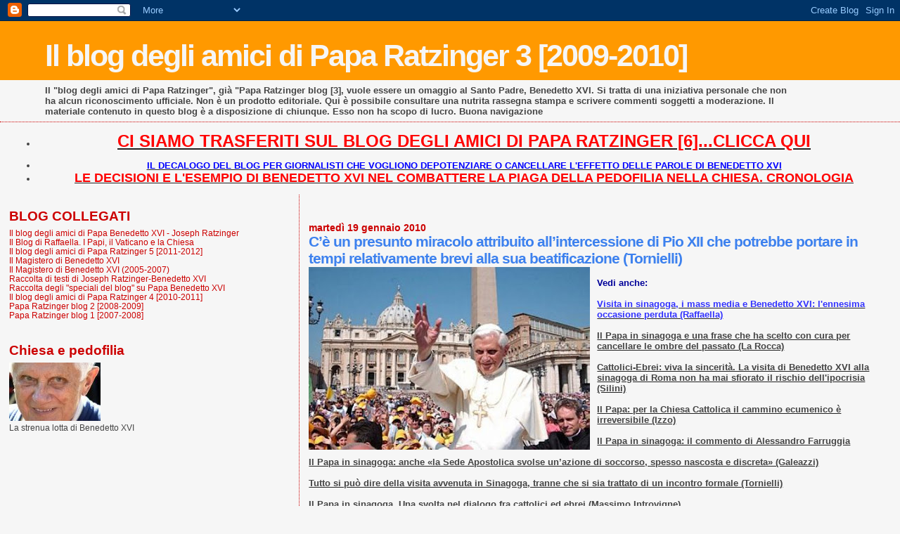

--- FILE ---
content_type: text/html; charset=UTF-8
request_url: https://paparatzinger3-blograffaella.blogspot.com/2010/01/ce-un-presunto-miracolo-attribuito.html?showComment=1264138490945
body_size: 14415
content:
<!DOCTYPE html>
<html dir='ltr'>
<head>
<link href='https://www.blogger.com/static/v1/widgets/2944754296-widget_css_bundle.css' rel='stylesheet' type='text/css'/>
<meta content='text/html; charset=UTF-8' http-equiv='Content-Type'/>
<meta content='blogger' name='generator'/>
<link href='https://paparatzinger3-blograffaella.blogspot.com/favicon.ico' rel='icon' type='image/x-icon'/>
<link href='http://paparatzinger3-blograffaella.blogspot.com/2010/01/ce-un-presunto-miracolo-attribuito.html' rel='canonical'/>
<link rel="alternate" type="application/atom+xml" title="Il blog degli amici di Papa Ratzinger 3 [2009-2010] - Atom" href="https://paparatzinger3-blograffaella.blogspot.com/feeds/posts/default" />
<link rel="alternate" type="application/rss+xml" title="Il blog degli amici di Papa Ratzinger 3 [2009-2010] - RSS" href="https://paparatzinger3-blograffaella.blogspot.com/feeds/posts/default?alt=rss" />
<link rel="service.post" type="application/atom+xml" title="Il blog degli amici di Papa Ratzinger 3 [2009-2010] - Atom" href="https://www.blogger.com/feeds/5500838660337084554/posts/default" />

<link rel="alternate" type="application/atom+xml" title="Il blog degli amici di Papa Ratzinger 3 [2009-2010] - Atom" href="https://paparatzinger3-blograffaella.blogspot.com/feeds/7521436664666862593/comments/default" />
<!--Can't find substitution for tag [blog.ieCssRetrofitLinks]-->
<link href='https://blogger.googleusercontent.com/img/b/R29vZ2xl/AVvXsEiTyX96_BRTHh-3Kqng006AOmn7gZ0CEYlhU2fKwZIDVBkoXuv8QbsFbG6IsQldbMcrkHqHDp0wKLYNoLk-sikWWrhYw1QZ4ISEg2NV190m3aOkHgJnmqC2sUAF1W2XPdK67n6900EDg_8/s400/22.jpg' rel='image_src'/>
<meta content='http://paparatzinger3-blograffaella.blogspot.com/2010/01/ce-un-presunto-miracolo-attribuito.html' property='og:url'/>
<meta content='C’è un presunto miracolo attribuito all’intercessione di Pio XII che potrebbe portare in tempi relativamente brevi alla sua beatificazione (Tornielli)' property='og:title'/>
<meta content='Vedi anche: Visita in sinagoga, i mass media e Benedetto XVI: l&#39;ennesima occasione perduta (Raffaella) Il Papa in sinagoga e una frase che h...' property='og:description'/>
<meta content='https://blogger.googleusercontent.com/img/b/R29vZ2xl/AVvXsEiTyX96_BRTHh-3Kqng006AOmn7gZ0CEYlhU2fKwZIDVBkoXuv8QbsFbG6IsQldbMcrkHqHDp0wKLYNoLk-sikWWrhYw1QZ4ISEg2NV190m3aOkHgJnmqC2sUAF1W2XPdK67n6900EDg_8/w1200-h630-p-k-no-nu/22.jpg' property='og:image'/>
<title>Il blog degli amici di Papa Ratzinger 3 [2009-2010]: C&#8217;è un presunto miracolo attribuito all&#8217;intercessione di Pio XII che potrebbe portare in tempi relativamente brevi alla sua beatificazione (Tornielli)</title>
<style id='page-skin-1' type='text/css'><!--
/*
* Blogger Template Style
*
* Sand Dollar
* by Jason Sutter
* Updated by Blogger Team
*/
body {
margin:0px;
padding:0px;
background:#f6f6f6;
color:#444444;
font-size: small;
}
#outer-wrapper {
font:normal normal 100% Trebuchet, Trebuchet MS, Arial, sans-serif;
}
a {
color:#222222;
}
a:hover {
color:#3D81EE;
}
a img {
border-width: 0;
}
#content-wrapper {
padding-top: 0;
padding-right: 1em;
padding-bottom: 0;
padding-left: 1em;
}
@media all  {
div#main {
float:right;
width:66%;
padding-top:30px;
padding-right:0;
padding-bottom:10px;
padding-left:1em;
border-left:dotted 1px #cc0000;
word-wrap: break-word; /* fix for long text breaking sidebar float in IE */
overflow: hidden;     /* fix for long non-text content breaking IE sidebar float */
}
div#sidebar {
margin-top:20px;
margin-right:0px;
margin-bottom:0px;
margin-left:0;
padding:0px;
text-align:left;
float: left;
width: 31%;
word-wrap: break-word; /* fix for long text breaking sidebar float in IE */
overflow: hidden;     /* fix for long non-text content breaking IE sidebar float */
}
}
@media handheld  {
div#main {
float:none;
width:90%;
}
div#sidebar {
padding-top:30px;
padding-right:7%;
padding-bottom:10px;
padding-left:3%;
}
}
#header {
padding-top:0px;
padding-right:0px;
padding-bottom:0px;
padding-left:0px;
margin-top:0px;
margin-right:0px;
margin-bottom:0px;
margin-left:0px;
border-bottom:dotted 1px #cc0000;
background:#f6f6f6;
}
h1 a:link  {
text-decoration:none;
color:#f6f6f6
}
h1 a:visited  {
text-decoration:none;
color:#f6f6f6
}
h1,h2,h3 {
margin: 0;
}
h1 {
padding-top:25px;
padding-right:0px;
padding-bottom:10px;
padding-left:5%;
color:#f6f6f6;
background:#ff9900;
font:normal bold 330% Verdana, sans-serif;
letter-spacing:-2px;
}
h3.post-title {
color:#3D81EE;
font:normal bold 160% Verdana,Sans-Serif;
letter-spacing:-1px;
}
h3.post-title a,
h3.post-title a:visited {
color: #3D81EE;
}
h2.date-header  {
margin-top:10px;
margin-right:0px;
margin-bottom:0px;
margin-left:0px;
color:#cc0000;
font: normal bold 105% 'Trebuchet MS',Trebuchet,Verdana,Sans-serif;
}
h4 {
color:#aa0033;
}
#sidebar h2 {
color:#cc0000;
margin:0px;
padding:0px;
font:normal bold 150% Verdana, sans-serif;
}
#sidebar .widget {
margin-top:0px;
margin-right:0px;
margin-bottom:33px;
margin-left:0px;
padding-top:0px;
padding-right:0px;
padding-bottom:0px;
padding-left:0px;
font-size:95%;
}
#sidebar ul {
list-style-type:none;
padding-left: 0;
margin-top: 0;
}
#sidebar li {
margin-top:0px;
margin-right:0px;
margin-bottom:0px;
margin-left:0px;
padding-top:0px;
padding-right:0px;
padding-bottom:0px;
padding-left:0px;
list-style-type:none;
font-size:95%;
}
.description {
padding:0px;
margin-top:7px;
margin-right:12%;
margin-bottom:7px;
margin-left:5%;
color:#444444;
background:transparent;
font:bold 100% Verdana,Sans-Serif;
}
.post {
margin-top:0px;
margin-right:0px;
margin-bottom:30px;
margin-left:0px;
}
.post strong {
color:#444444;
font-weight:bold;
}
pre,code {
color:#cc0000;
}
strike {
color:#cc0000;
}
.post-footer  {
padding:0px;
margin:0px;
color:#e01245;
font-size:80%;
}
.post-footer a {
border:none;
color:#cc0000;
text-decoration:none;
}
.post-footer a:hover {
text-decoration:underline;
}
#comments {
padding:0px;
font-size:110%;
font-weight:bold;
}
.comment-author {
margin-top: 10px;
}
.comment-body {
font-size:100%;
font-weight:normal;
color:black;
}
.comment-footer {
padding-bottom:20px;
color:#e01245;
font-size:80%;
font-weight:normal;
display:inline;
margin-right:10px
}
.deleted-comment  {
font-style:italic;
color:gray;
}
.comment-link  {
margin-left:.6em;
}
.profile-textblock {
clear: both;
margin-left: 0;
}
.profile-img {
float: left;
margin-top: 0;
margin-right: 5px;
margin-bottom: 5px;
margin-left: 0;
border: 2px solid #ff9900;
}
#sidebar a:link  {
color:#cc0000;
text-decoration:none;
}
#sidebar a:active  {
color:#ff0000;
text-decoration:none;
}
#sidebar a:visited  {
color:sidebarlinkcolor;
text-decoration:none;
}
#sidebar a:hover {
color:#cc0000;
text-decoration:none;
}
.feed-links {
clear: both;
line-height: 2.5em;
}
#blog-pager-newer-link {
float: left;
}
#blog-pager-older-link {
float: right;
}
#blog-pager {
text-align: center;
}
.clear {
clear: both;
}
.widget-content {
margin-top: 0.5em;
}
/** Tweaks for layout editor preview */
body#layout #outer-wrapper {
margin-top: 0;
}
body#layout #main,
body#layout #sidebar {
margin-top: 10px;
padding-top: 0;
}

--></style>
<link href='https://www.blogger.com/dyn-css/authorization.css?targetBlogID=5500838660337084554&amp;zx=6da59207-b6e5-460a-a839-6ca5377459ac' media='none' onload='if(media!=&#39;all&#39;)media=&#39;all&#39;' rel='stylesheet'/><noscript><link href='https://www.blogger.com/dyn-css/authorization.css?targetBlogID=5500838660337084554&amp;zx=6da59207-b6e5-460a-a839-6ca5377459ac' rel='stylesheet'/></noscript>
<meta name='google-adsense-platform-account' content='ca-host-pub-1556223355139109'/>
<meta name='google-adsense-platform-domain' content='blogspot.com'/>

</head>
<body>
<div class='navbar section' id='navbar'><div class='widget Navbar' data-version='1' id='Navbar1'><script type="text/javascript">
    function setAttributeOnload(object, attribute, val) {
      if(window.addEventListener) {
        window.addEventListener('load',
          function(){ object[attribute] = val; }, false);
      } else {
        window.attachEvent('onload', function(){ object[attribute] = val; });
      }
    }
  </script>
<div id="navbar-iframe-container"></div>
<script type="text/javascript" src="https://apis.google.com/js/platform.js"></script>
<script type="text/javascript">
      gapi.load("gapi.iframes:gapi.iframes.style.bubble", function() {
        if (gapi.iframes && gapi.iframes.getContext) {
          gapi.iframes.getContext().openChild({
              url: 'https://www.blogger.com/navbar/5500838660337084554?po\x3d7521436664666862593\x26origin\x3dhttps://paparatzinger3-blograffaella.blogspot.com',
              where: document.getElementById("navbar-iframe-container"),
              id: "navbar-iframe"
          });
        }
      });
    </script><script type="text/javascript">
(function() {
var script = document.createElement('script');
script.type = 'text/javascript';
script.src = '//pagead2.googlesyndication.com/pagead/js/google_top_exp.js';
var head = document.getElementsByTagName('head')[0];
if (head) {
head.appendChild(script);
}})();
</script>
</div></div>
<div id='outer-wrapper'><div id='wrap2'>
<!-- skip links for text browsers -->
<span id='skiplinks' style='display:none;'>
<a href='#main'>skip to main </a> |
      <a href='#sidebar'>skip to sidebar</a>
</span>
<div id='header-wrapper'>
<div class='header section' id='header'><div class='widget Header' data-version='1' id='Header1'>
<div id='header-inner'>
<div class='titlewrapper'>
<h1 class='title'>
<a href='https://paparatzinger3-blograffaella.blogspot.com/'>
Il blog degli amici di Papa Ratzinger 3 [2009-2010]
</a>
</h1>
</div>
<div class='descriptionwrapper'>
<p class='description'><span>Il "blog degli amici di Papa Ratzinger", già "Papa Ratzinger blog [3], vuole essere un omaggio al Santo Padre, Benedetto XVI. Si tratta di una iniziativa personale che non ha alcun riconoscimento ufficiale. Non è un prodotto editoriale. Qui è possibile consultare una nutrita rassegna stampa e scrivere commenti soggetti a moderazione. Il materiale contenuto in questo blog è a disposizione di chiunque. Esso non ha scopo di lucro. Buona navigazione</span></p>
</div>
</div>
</div></div>
</div>
<div id='content-wrapper'>
<div id='crosscol-wrapper' style='text-align:center'>
<div class='crosscol section' id='crosscol'><div class='widget TextList' data-version='1' id='TextList13'>
<h2>
</h2>
<div class='widget-content'>
<ul>
<li><a href="http://paparatzinger6blograffaella.blogspot.it/"><b><span style="color: red; font-size: x-large;" class="Apple-style-span">CI SIAMO TRASFERITI SUL BLOG DEGLI AMICI DI PAPA RATZINGER [6]...CLICCA QUI</span></b></a></li>
</ul>
<div class='clear'></div>
</div>
</div><div class='widget TextList' data-version='1' id='TextList6'>
<h2>
</h2>
<div class='widget-content'>
<ul>
<li><a href="http://paparatzinger6blograffaella.blogspot.it/2012/07/il-decalogo-del-blog-per-giornalisti.html"><b><span style="color: blue;" class="Apple-style-span">IL DECALOGO DEL BLOG PER GIORNALISTI CHE VOGLIONO DEPOTENZIARE O CANCELLARE L'EFFETTO DELLE PAROLE DI BENEDETTO XVI </span></b></a></li>
<li><a href="http://paparatzinger6blograffaella.blogspot.it/2012/07/le-decisioni-e-lesempio-di-papa.html"><b><span style="color: red; font-size: large;" class="Apple-style-span">LE DECISIONI E L'ESEMPIO DI BENEDETTO XVI NEL COMBATTERE LA PIAGA DELLA PEDOFILIA NELLA CHIESA. CRONOLOGIA</span></b></a></li>
</ul>
<div class='clear'></div>
</div>
</div></div>
</div>
<div id='main-wrapper'>
<div class='main section' id='main'><div class='widget Blog' data-version='1' id='Blog1'>
<div class='blog-posts hfeed'>

          <div class="date-outer">
        
<h2 class='date-header'><span>martedì 19 gennaio 2010</span></h2>

          <div class="date-posts">
        
<div class='post-outer'>
<div class='post hentry uncustomized-post-template' itemprop='blogPost' itemscope='itemscope' itemtype='http://schema.org/BlogPosting'>
<meta content='https://blogger.googleusercontent.com/img/b/R29vZ2xl/AVvXsEiTyX96_BRTHh-3Kqng006AOmn7gZ0CEYlhU2fKwZIDVBkoXuv8QbsFbG6IsQldbMcrkHqHDp0wKLYNoLk-sikWWrhYw1QZ4ISEg2NV190m3aOkHgJnmqC2sUAF1W2XPdK67n6900EDg_8/s400/22.jpg' itemprop='image_url'/>
<meta content='5500838660337084554' itemprop='blogId'/>
<meta content='7521436664666862593' itemprop='postId'/>
<a name='7521436664666862593'></a>
<h3 class='post-title entry-title' itemprop='name'>
C&#8217;è un presunto miracolo attribuito all&#8217;intercessione di Pio XII che potrebbe portare in tempi relativamente brevi alla sua beatificazione (Tornielli)
</h3>
<div class='post-header'>
<div class='post-header-line-1'></div>
</div>
<div class='post-body entry-content' id='post-body-7521436664666862593' itemprop='description articleBody'>
<a href="https://blogger.googleusercontent.com/img/b/R29vZ2xl/AVvXsEiTyX96_BRTHh-3Kqng006AOmn7gZ0CEYlhU2fKwZIDVBkoXuv8QbsFbG6IsQldbMcrkHqHDp0wKLYNoLk-sikWWrhYw1QZ4ISEg2NV190m3aOkHgJnmqC2sUAF1W2XPdK67n6900EDg_8/s1600-h/22.jpg"><img alt="" border="0" id="BLOGGER_PHOTO_ID_5428353818433129538" src="https://blogger.googleusercontent.com/img/b/R29vZ2xl/AVvXsEiTyX96_BRTHh-3Kqng006AOmn7gZ0CEYlhU2fKwZIDVBkoXuv8QbsFbG6IsQldbMcrkHqHDp0wKLYNoLk-sikWWrhYw1QZ4ISEg2NV190m3aOkHgJnmqC2sUAF1W2XPdK67n6900EDg_8/s400/22.jpg" style="float:left; margin:0 10px 10px 0;cursor:pointer; cursor:hand;width: 400px; height: 260px;" /></a><br /><strong><span style="COLOR: rgb(0,0,153)">Vedi anche:</span></strong><br /><br /><a href="http://paparatzinger3-blograffaella.blogspot.com/2010/01/visita-in-sinagoga-i-mass-media-e.html"><strong><span style="color:#3333ff;">Visita in sinagoga, i mass media e Benedetto XVI: l'ennesima occasione perduta (Raffaella)</span></strong></a><br /><br /><a href="http://paparatzinger3-blograffaella.blogspot.com/2010/01/il-papa-in-sinagoga-e-una-che-ha-scelto.html"><strong>Il Papa in sinagoga e una frase che ha scelto con cura per cancellare le ombre del passato (La Rocca) </strong></a><br /><br /><a href="http://paparatzinger3-blograffaella.blogspot.com/2010/01/cattolici-ebrei-viva-la-sincerita-la.html"><strong>Cattolici-Ebrei: viva la sincerità. La visita di Benedetto XVI alla sinagoga di Roma non ha mai sfiorato il rischio dell'ipocrisia (Silini)</strong></a><br /><br /><a href="http://paparatzinger3-blograffaella.blogspot.com/2010/01/il-papa-per-la-chiesa-cattolica-il.html"><strong>Il Papa: per la Chiesa Cattolica il cammino ecumenico è irreversibile (Izzo)</strong></a><br /><br /><a href="http://paparatzinger3-blograffaella.blogspot.com/2010/01/il-papa-in-sinagoga-il-commento-di_19.html"><strong>Il Papa in sinagoga: il commento di Alessandro Farruggia</strong></a><br /><br /><a href="http://paparatzinger3-blograffaella.blogspot.com/2010/01/il-papa-anche-la-sede-apostolica-svolse.html"><strong>Il Papa in sinagoga: anche &#171;la Sede Apostolica svolse un&#8217;azione di soccorso, spesso nascosta e discreta&#187; (Galeazzi) </strong></a><br /><br /><a href="http://paparatzinger3-blograffaella.blogspot.com/2010/01/tutto-si-puo-dire-della-visita-avvenuta.html"><strong>Tutto si può dire della visita avvenuta in Sinagoga, tranne che si sia trattato di un incontro formale (Tornielli)</strong></a><br /><br /><a href="http://paparatzinger3-blograffaella.blogspot.com/2010/01/il-papa-in-sinagoga-una-svolta-nel.html"><strong>Il Papa in sinagoga. Una svolta nel dialogo fra cattolici ed ebrei (Massimo Introvigne)</strong></a><br /><br /><a href="http://paparatzinger3-blograffaella.blogspot.com/2010/01/visita-del-papa-alla-sinagoga-di-roma_4983.html"><strong>Visita del Papa alla sinagoga di Roma: il commento di Rino Fisichella</strong></a><br /><br /><a href="http://paparatzinger3-blograffaella.blogspot.com/2010/01/il-vescovo-di-nis-irinej-papa-benedetto.html"><strong>Il vescovo di Nis, Irinej: Papa Benedetto XVI potrebbe visitare la Serbia ortodossa nel 2013 (Beta) </strong></a><br /><br /><a href="http://paparatzinger3-blograffaella.blogspot.com/2010/01/il-papa-in-sinagoga-di-segni-il.html"><strong>Il Papa in sinagoga, Di Segni: il successo della visita non era scontato (Agi)</strong></a><br /><br /><a href="http://paparatzinger3-blograffaella.blogspot.com/2010/01/visita-del-papa-in-sinagoga-pacifici.html"><strong>Visita del Papa in sinagoga, Pacifici: l'inizio di un grande sogno. Laras: Benedetto XVI non ha detto nulla di significativo (Messaggero) </strong></a><br /><br /><a href="http://paparatzinger3-blograffaella.blogspot.com/2010/01/il-papa-riceve-il-rabbino-jacob-neusner.html"><strong>Il Papa riceve il rabbino Jacob Neusner, citato nel libro su Gesù (Izzo) </strong></a><br /><br /><a href="http://www.benedictxvi.tv/"><strong><span style="color:#ff6600;">VISITA DEL PAPA IN SINAGOGA: IL VIDEO SU BENEDICT XVI.TV</span> </strong></a><br /><br /><a href="http://paparatzinger3-blograffaella.blogspot.com/2010/01/il-papa-in-sinagoga-il-commento-di-vian.html"><strong>Il Papa in sinagoga: il commento di Vian</strong></a><br /><br /><a href="http://paparatzinger3-blograffaella.blogspot.com/2010/01/pio-xii-papa-progressista-marco-burini.html"><strong>Pio XII, Papa progressista (Marco Burini) </strong></a><br /><br /><a href="http://paparatzinger3-blograffaella.blogspot.com/2010/01/visita-del-papa-in-sinagoga-il-commento.html"><strong>Visita del Papa in sinagoga: il commento di Giancarlo Zizola</strong></a><br /><br /><a href="http://paparatzinger3-blograffaella.blogspot.com/2010/01/mons-leonard-e-il-nuovo-arcivescovo-di.html"><strong>Mons. Leonard è il nuovo arcivescovo di Bruxelles (Izzo)</strong></a><br /><br /><a href="http://paparatzinger3-blograffaella.blogspot.com/2010/01/il-papa-alla-sinagoga-di-roma-tenere.html"><strong>Il Papa alla sinagoga di Roma: tenere conto di Israele e della Chiesa in Israele (David-Maria A. Jaeger)</strong></a><br /><br /><a href="http://paparatzinger3-blograffaella.blogspot.com/2010/01/guardare-al-futuro-con-speranza-trovare.html"><strong>GUARDARE AL FUTURO CON SPERANZA. Trovare nuovi punti di incontro tra Ebrei e Cristiani (Il commento di Maria)</strong></a><br /><br /><a href="http://paparatzinger3-blograffaella.blogspot.com/2010/01/il-coraggio-di-incontrarsi-riflessioni.html"><strong>IL CORAGGIO DI INCONTRARSI. Riflessioni sulla visita di Papa Benedetto XVI alla Sinagoga di Roma (Il commento di Maria) </strong></a><br /><br /><a href="http://paparatzinger3-blograffaella.blogspot.com/2010/01/papa-in-sinagoga-fiamma-nirenstein-un.html"><strong>Papa in sinagoga, Fiamma Nirenstein: Un discorso pieno d&#8217;affetto ma non ha mai citato Israele </strong></a><br /><br /><a href="http://paparatzinger3-blograffaella.blogspot.com/2010/01/le-nostre-riflessioni-sulla-giornata-di.html"><strong>Le nostre riflessioni sulla giornata di ieri ed il commento di Salvatore Izzo</strong></a><br /><br /><a href="http://paparatzinger3-blograffaella.blogspot.com/2010/01/la-visita-del-papa-alla-sinagoga-di.html"><strong>La visita del Papa alla sinagoga di Roma. Le considerazioni della redazione di Messainlatino.it </strong></a><br /><br /><a href="http://paparatzinger3-blograffaella.blogspot.com/2010/01/il-papa-antisemitismo-e-antigiudaismo.html"><strong>Il Papa: &#171;Antisemitismo e antigiudaismo. Queste piaghe siano sanate per sempre&#187; (Bobbio)</strong></a><br /><br /><a href="http://paparatzinger3-blograffaella.blogspot.com/2010/01/pacifici-il-gesto-del-papa-di-alzarsi-e.html"><strong>Pacifici: "Il gesto del Papa di alzarsi è destinato a fare epoca. In un attimo ha cancellato tutte le polemiche" (Galeazzi) </strong></a><br /><br /><a href="http://paparatzinger3-blograffaella.blogspot.com/2010/01/lerner-parla-di-impossibilita-per-il.html"><strong>Lerner parla di impossibilità per il Papa di pronunciare il nome di Pio XII. Non è imbarazzo ma rispetto! Quello che spesso manca per Benedetto XVI! </strong></a><br /><br /><a href="http://paparatzinger3-blograffaella.blogspot.com/2010/01/il-papa-in-sinagoga-e-i-cattolici-quali.html"><strong>Il Papa in sinagoga e i Cattolici. Quali passi nuovi ci chiede nel dialogo con il popolo della Promessa la giornata di ieri (Bernardelli)</strong></a><br /><br /><a href="http://magisterobenedettoxvi.blogspot.com/2010/01/il-papa-alla-sinagoga-di-roma-le-piaghe.html"><strong><span style="color:#ff0000;">Il Papa alla sinagoga di Roma: "Le piaghe dell'antisemitismo e dell'antigiudaismo possano essere sanate per sempre"</span></strong></a> (Discorso integrale)<br /><br /><em><strong>E Wojtyla delegò Papa Pio XII a fare il miracolo</strong></em><br /><br />di Andrea Tornielli<br /><br />C&#8217;è un presunto miracolo attribuito all&#8217;intercessione di Pio XII che potrebbe portare in tempi relativamente brevi alla sua beatificazione. Un miracolo che vedrebbe in qualche modo misteriosamente coinvolto anche Giovanni Paolo II, il cui decreto sull&#8217;eroicità delle virtù è stato promulgato da Benedetto XVI lo stesso giorno di quello su Papa Pacelli: la guarigione di una giovane mamma da un linfoma maligno. Il condizionale è d&#8217;obbligo, in queste circostanze, ma il caso viene attentamente vagliato dalla postulazione della causa e dalla diocesi di Sorrento-Castellammare di Stabia, dov&#8217;è avvenuto. La notizia è stata resa nota dal giornale online &#171;Petrus&#187;, senza alcun particolare, ma con l&#8217;importante conferma del vicario della stessa diocesi. Il Giornale ha potuto ora ricostruire l&#8217;intera vicenda, che sarà studiata nei prossimi mesi.<br />Siamo nel 2005, poco tempo dopo la morte di Papa Wojtyla. Una giovane coppia che ha già avuto due bimbi, ne aspetta un terzo. Per la madre trentunenne, che fa l&#8217;insegnante, la gravidanza si presenta in salita: ha forti dolori e i medici non riescono inizialmente a comprendere l'origine dei suoi disturbi. Alla fine, dopo molte analisi e una biopsia, le viene diagnosticato un linfoma di Burkitt, tumore maligno del tessuto linfatico piuttosto aggressivo, che insorge di frequente nelle ossa mascellari per diffondersi poi ai visceri dell&#8217;addome e del bacino e al sistema nervoso centrale. L&#8217;attesa della nuova vita che la donna porta in grembo si trasforma in un dramma.<br />Il marito della donna inizia a pregare Papa Wojtyla, da poco scomparso, per chiedergli di intercedere per la sua famiglia. Una notte, l&#8217;uomo vede in sogno Giovanni Paolo II. &#171;Aveva il volto serio. Mi disse: &#8220;Io non posso fare niente, dovete pregare quest&#8217;altro sacerdote...&#8221;.<br />Mi mostrò l&#8217;immagine di un prete smilzo, alto, magro. Io non lo riconobbi, non sapevo chi fosse&#187;. L&#8217;uomo rimane turbato dal sogno, ma non può identificare il prete che Wojtyla gli ha indicato. Pochi giorni dopo, aprendo casualmente una rivista, ecco una foto del giovane Eugenio Pacelli che attira la sua attenzione. È lui quello che aveva visto ritratto in sogno.<br />Si mette in moto una catena di preghiera che chiede l&#8217;intercessione di Pio XII. E la donna guarisce dopo le primissime cure. Il risultato è considerato così importante che i medici ipotizzano un possibile errore diagnostico iniziale. Ma gli esami e le cartelle cliniche confermano l&#8217;accuratezza dei risultati delle prime analisi. Il tumore è sparito, la donna sta bene, ha avuto il suo terzo figlio, è tornata al suo lavoro a scuola. Lasciato passare un po&#8217; di tempo, è lei a rivolgersi al Vaticano per segnalare il suo caso.<br />Una conferma il vicario generale della diocesi di Sorrento-Castellammare di Stabia, don Carmine Giudici: &#171;È tutto vero - ha dichiarato a &#8220;Petrus&#8221; - la Santa Sede ci ha comunicato di essere stata contattata da un fedele della nostra diocesi che sostiene di aver ricevuto un miracolo per intercessione di Pio XII. L&#8217;arcivescovo Felice Cece ha quindi deciso di istituire a giorni l&#8217;apposito Tribunale diocesano&#187;. Sarà questo tribunale a vagliare il caso per formulare un primo responso. Se sarà positivo, le carte passeranno a Roma, alla Congregazione delle cause dei santi: qui dovranno essere studiate prima dalla Consulta medica, chiamata a pronunciarsi sull&#8217;inspiegabilità della guarigione. Se anche i medici che collaborano con la Santa Sede diranno di sì, il caso della mamma guarita sarà discusso prima dai teologi della Congregazione, quindi dai cardinali e vescovi. Soltanto dopo aver superato questi tre gradi di giudizio, il dossier sul presunto miracolo arriverà sul tavolo di Benedetto XVI, che deciderà sul riconoscimento finale. Allora e solo allora, Papa Pacelli potrà essere beatificato.<br />L&#8217;istituzione di un Tribunale diocesano e l&#8217;eventuale arrivo della documentazione al dicastero che studia i processi di beatificazione e canonizzazione non significano alcun riconoscimento, ma soltanto che il caso in questione è giudicato interessante e degno di attenzione. È dunque del tutto prematuro ipotizzare sviluppi, ancora di più immaginare date. Quello che colpisce, nella storia della famiglia di Castellammare di Stabia, è il ruolo avuto nella vicenda da Papa Wojtyla, che in sogno avrebbe suggerito al marito della donna la preghiera a quel &#171;prete smilzo&#187; rivelatosi poi essere Pacelli. Quasi che Giovanni Paolo II avesse voluto in qualche modo aiutare la causa del suo predecessore. La notizia del presunto miracolo è arrivata in Vaticano pochi giorni prima che Benedetto XVI promulgasse il decreto sulle virtù eroiche di Wojtyla e a sorpresa sbloccasse anche quello di Pio XII, rimasto in attesa per due anni a motivo di ulteriori verifiche negli archivi vaticani.<br /><br />&#169; Copyright Il Giornale, 19 gennaio 2010 consultabile online anche <a href="http://www.ilgiornale.it/interni/e_wojtyla_delego_papa_pio_xii_fare_miracolo/19-01-2010/articolo-id=414777-page=0-comments=1"><strong>qui</strong></a>.
<div style='clear: both;'></div>
</div>
<div class='post-footer'>
<div class='post-footer-line post-footer-line-1'>
<span class='post-author vcard'>
Pubblicato da
<span class='fn' itemprop='author' itemscope='itemscope' itemtype='http://schema.org/Person'>
<meta content='https://www.blogger.com/profile/05486057003355006264' itemprop='url'/>
<a class='g-profile' href='https://www.blogger.com/profile/05486057003355006264' rel='author' title='author profile'>
<span itemprop='name'>Raffaella</span>
</a>
</span>
</span>
<span class='post-timestamp'>
alle
<meta content='http://paparatzinger3-blograffaella.blogspot.com/2010/01/ce-un-presunto-miracolo-attribuito.html' itemprop='url'/>
<a class='timestamp-link' href='https://paparatzinger3-blograffaella.blogspot.com/2010/01/ce-un-presunto-miracolo-attribuito.html' rel='bookmark' title='permanent link'><abbr class='published' itemprop='datePublished' title='2010-01-19T08:40:00+01:00'>08:40</abbr></a>
</span>
<span class='post-comment-link'>
</span>
<span class='post-icons'>
<span class='item-control blog-admin pid-1904540119'>
<a href='https://www.blogger.com/post-edit.g?blogID=5500838660337084554&postID=7521436664666862593&from=pencil' title='Modifica post'>
<img alt='' class='icon-action' height='18' src='https://resources.blogblog.com/img/icon18_edit_allbkg.gif' width='18'/>
</a>
</span>
</span>
<div class='post-share-buttons goog-inline-block'>
<a class='goog-inline-block share-button sb-email' href='https://www.blogger.com/share-post.g?blogID=5500838660337084554&postID=7521436664666862593&target=email' target='_blank' title='Invia tramite email'><span class='share-button-link-text'>Invia tramite email</span></a><a class='goog-inline-block share-button sb-blog' href='https://www.blogger.com/share-post.g?blogID=5500838660337084554&postID=7521436664666862593&target=blog' onclick='window.open(this.href, "_blank", "height=270,width=475"); return false;' target='_blank' title='Postalo sul blog'><span class='share-button-link-text'>Postalo sul blog</span></a><a class='goog-inline-block share-button sb-twitter' href='https://www.blogger.com/share-post.g?blogID=5500838660337084554&postID=7521436664666862593&target=twitter' target='_blank' title='Condividi su X'><span class='share-button-link-text'>Condividi su X</span></a><a class='goog-inline-block share-button sb-facebook' href='https://www.blogger.com/share-post.g?blogID=5500838660337084554&postID=7521436664666862593&target=facebook' onclick='window.open(this.href, "_blank", "height=430,width=640"); return false;' target='_blank' title='Condividi su Facebook'><span class='share-button-link-text'>Condividi su Facebook</span></a><a class='goog-inline-block share-button sb-pinterest' href='https://www.blogger.com/share-post.g?blogID=5500838660337084554&postID=7521436664666862593&target=pinterest' target='_blank' title='Condividi su Pinterest'><span class='share-button-link-text'>Condividi su Pinterest</span></a>
</div>
</div>
<div class='post-footer-line post-footer-line-2'>
<span class='post-labels'>
</span>
</div>
<div class='post-footer-line post-footer-line-3'>
<span class='post-location'>
</span>
</div>
</div>
</div>
<div class='comments' id='comments'>
<a name='comments'></a>
<h4>14 commenti:</h4>
<div id='Blog1_comments-block-wrapper'>
<dl class='' id='comments-block'>
<dt class='comment-author anon-comment-icon' id='c4386061406970075345'>
<a name='c4386061406970075345'></a>
sam
ha detto...
</dt>
<dd class='comment-body' id='Blog1_cmt-4386061406970075345'>
<p>
Che bella storia, ricchissima di significato ecclesiale.<br />E ci ricorda che i santi li fa Dio, non il mondo.
</p>
</dd>
<dd class='comment-footer'>
<span class='comment-timestamp'>
<a href='https://paparatzinger3-blograffaella.blogspot.com/2010/01/ce-un-presunto-miracolo-attribuito.html?showComment=1263891966048#c4386061406970075345' title='comment permalink'>
19 gennaio 2010 alle ore 10:06
</a>
<span class='item-control blog-admin pid-2067194029'>
<a class='comment-delete' href='https://www.blogger.com/comment/delete/5500838660337084554/4386061406970075345' title='Elimina commento'>
<img src='https://resources.blogblog.com/img/icon_delete13.gif'/>
</a>
</span>
</span>
</dd>
<dt class='comment-author anon-comment-icon' id='c4637248308828293832'>
<a name='c4637248308828293832'></a>
Anonimo
ha detto...
</dt>
<dd class='comment-body' id='Blog1_cmt-4637248308828293832'>
<p>
ma non vale, come nei compiti in classe c&#39;è stato il suggerimento del primo... della classe...
</p>
</dd>
<dd class='comment-footer'>
<span class='comment-timestamp'>
<a href='https://paparatzinger3-blograffaella.blogspot.com/2010/01/ce-un-presunto-miracolo-attribuito.html?showComment=1263897838841#c4637248308828293832' title='comment permalink'>
19 gennaio 2010 alle ore 11:43
</a>
<span class='item-control blog-admin pid-2067194029'>
<a class='comment-delete' href='https://www.blogger.com/comment/delete/5500838660337084554/4637248308828293832' title='Elimina commento'>
<img src='https://resources.blogblog.com/img/icon_delete13.gif'/>
</a>
</span>
</span>
</dd>
<dt class='comment-author anon-comment-icon' id='c6181675420486575626'>
<a name='c6181675420486575626'></a>
ciccio
ha detto...
</dt>
<dd class='comment-body' id='Blog1_cmt-6181675420486575626'>
<p>
tempi brevi a meno che........qualche filo ebreo in congregazione non continui a rallentare tutto, falsificando qualcosa.<br />Sa, oggi, i santi come possono farsi subito...con altrettanta rapidità vengono..........congelati
</p>
</dd>
<dd class='comment-footer'>
<span class='comment-timestamp'>
<a href='https://paparatzinger3-blograffaella.blogspot.com/2010/01/ce-un-presunto-miracolo-attribuito.html?showComment=1263904280490#c6181675420486575626' title='comment permalink'>
19 gennaio 2010 alle ore 13:31
</a>
<span class='item-control blog-admin pid-2067194029'>
<a class='comment-delete' href='https://www.blogger.com/comment/delete/5500838660337084554/6181675420486575626' title='Elimina commento'>
<img src='https://resources.blogblog.com/img/icon_delete13.gif'/>
</a>
</span>
</span>
</dd>
<dt class='comment-author anon-comment-icon' id='c1134143389716091549'>
<a name='c1134143389716091549'></a>
Anonimo
ha detto...
</dt>
<dd class='comment-body' id='Blog1_cmt-1134143389716091549'>
<p>
ma va là...il primo della classe è colui che siede oggi sul soglio di pietro.<br />è un santo in terra e non c&#39;è bisogno di beatificazioni mediatiche per saperlo.
</p>
</dd>
<dd class='comment-footer'>
<span class='comment-timestamp'>
<a href='https://paparatzinger3-blograffaella.blogspot.com/2010/01/ce-un-presunto-miracolo-attribuito.html?showComment=1263906076381#c1134143389716091549' title='comment permalink'>
19 gennaio 2010 alle ore 14:01
</a>
<span class='item-control blog-admin pid-2067194029'>
<a class='comment-delete' href='https://www.blogger.com/comment/delete/5500838660337084554/1134143389716091549' title='Elimina commento'>
<img src='https://resources.blogblog.com/img/icon_delete13.gif'/>
</a>
</span>
</span>
</dd>
<dt class='comment-author anon-comment-icon' id='c3940167523067198091'>
<a name='c3940167523067198091'></a>
Marika
ha detto...
</dt>
<dd class='comment-body' id='Blog1_cmt-3940167523067198091'>
<p>
Chissà se nel cassettino dell&#39;inginocchiatoio conserva i foglietti con le intenzioni di preghiera dei fedeli che gli scrivono da tutto il mondo,<br />proprio come usava fare Giovanni Paolo II?
</p>
</dd>
<dd class='comment-footer'>
<span class='comment-timestamp'>
<a href='https://paparatzinger3-blograffaella.blogspot.com/2010/01/ce-un-presunto-miracolo-attribuito.html?showComment=1263924495611#c3940167523067198091' title='comment permalink'>
19 gennaio 2010 alle ore 19:08
</a>
<span class='item-control blog-admin pid-2067194029'>
<a class='comment-delete' href='https://www.blogger.com/comment/delete/5500838660337084554/3940167523067198091' title='Elimina commento'>
<img src='https://resources.blogblog.com/img/icon_delete13.gif'/>
</a>
</span>
</span>
</dd>
<dt class='comment-author anon-comment-icon' id='c5283527798219461190'>
<a name='c5283527798219461190'></a>
Anonimo
ha detto...
</dt>
<dd class='comment-body' id='Blog1_cmt-5283527798219461190'>
<p>
Cara Raffaella,<br />sai che ho sempre apprezzato l&#39;amore e la disponibilità con cui, quotidianamente, hai informato il popolo della Rete su quanto accade intorno al Papa e al mondo della Chiesa; sai, anche, che non ho mai avuto nulla da dire sulla tua decisione di non pubblicare più anticipazioni, editoriali e interviste di Petrus, essendo ciò tua piena facoltà. Proprio non capisco, però, perchè tu non abbia rilanciato le notizie di agenzia Ansa e Agi che Domenica scorsa informavano dell&#39;esclusiva del mio giornale relativa al presunto miracolo di Pio XII. Certo, hai pubblicato l&#39;articolo de il Giornale in cui veniamo citati da Tornielli, ma non è la stessa cosa. Francamente non capisco. Petrus ha dato in esclusiva una notizia attesa dal 1958, da quando Pio XII è tornato al Cielo, e il tuo blog, che allestisce la migliore rassegna stampa di tutta la Rete, ha fatto finta di niente.<br />Probabilmente, non stimi me e il mio giornale, e quindi non ci ritieni degni di ospitarci nel tuo blog; ad ogni buon conto, sappi che io e i miei collaboratori stimiamo molto te e chi, come te, contribuisce con i propri mezzi alla diffusione del Magistero della Chiesa.<br />Ti saluto davvero cordialmente con l&#39;augurio di ogni bene e mi scuso per il disturbo che ti ho eventualmente arrecato.<br />Gianluca Barile<br />Ps: puoi scrivermi via e-mail, se lo ritieni opportuno, per avere conferma che sia realmente io ad inviarti questo messaggio.<br />Buon lavoro.
</p>
</dd>
<dd class='comment-footer'>
<span class='comment-timestamp'>
<a href='https://paparatzinger3-blograffaella.blogspot.com/2010/01/ce-un-presunto-miracolo-attribuito.html?showComment=1263927672117#c5283527798219461190' title='comment permalink'>
19 gennaio 2010 alle ore 20:01
</a>
<span class='item-control blog-admin pid-2067194029'>
<a class='comment-delete' href='https://www.blogger.com/comment/delete/5500838660337084554/5283527798219461190' title='Elimina commento'>
<img src='https://resources.blogblog.com/img/icon_delete13.gif'/>
</a>
</span>
</span>
</dd>
<dt class='comment-author blogger-comment-icon' id='c5659342071854160582'>
<a name='c5659342071854160582'></a>
<a href='https://www.blogger.com/profile/05486057003355006264' rel='nofollow'>Raffaella</a>
ha detto...
</dt>
<dd class='comment-body' id='Blog1_cmt-5659342071854160582'>
<p>
Carissimo Gianluca, mi dispiace ma non sapevo che l&#39;esclusiva fosse tua.<br />Ho visto la notizia domenica sera ma devo confessare di avere letto solo il titolo sul presunto miracolo attribuibile a Pio XII.<br />In quel momento non era il caso di rilanciare la notizia ed e&#39; questa la sola ragione per cui non l&#39;ho ripresa ripromettendomi di ritornarci sopra.<br />Nessuna preclusione da parte mia.<br /><br />Buon lavoro<br />Raffaella
</p>
</dd>
<dd class='comment-footer'>
<span class='comment-timestamp'>
<a href='https://paparatzinger3-blograffaella.blogspot.com/2010/01/ce-un-presunto-miracolo-attribuito.html?showComment=1263928081203#c5659342071854160582' title='comment permalink'>
19 gennaio 2010 alle ore 20:08
</a>
<span class='item-control blog-admin pid-1904540119'>
<a class='comment-delete' href='https://www.blogger.com/comment/delete/5500838660337084554/5659342071854160582' title='Elimina commento'>
<img src='https://resources.blogblog.com/img/icon_delete13.gif'/>
</a>
</span>
</span>
</dd>
<dt class='comment-author anon-comment-icon' id='c1350374512082340630'>
<a name='c1350374512082340630'></a>
Anonimo
ha detto...
</dt>
<dd class='comment-body' id='Blog1_cmt-1350374512082340630'>
<p>
Cara Raffaella,<br />grazie del chiarimento e scusa ancora per il disturbo:-)
</p>
</dd>
<dd class='comment-footer'>
<span class='comment-timestamp'>
<a href='https://paparatzinger3-blograffaella.blogspot.com/2010/01/ce-un-presunto-miracolo-attribuito.html?showComment=1263929167523#c1350374512082340630' title='comment permalink'>
19 gennaio 2010 alle ore 20:26
</a>
<span class='item-control blog-admin pid-2067194029'>
<a class='comment-delete' href='https://www.blogger.com/comment/delete/5500838660337084554/1350374512082340630' title='Elimina commento'>
<img src='https://resources.blogblog.com/img/icon_delete13.gif'/>
</a>
</span>
</span>
</dd>
<dt class='comment-author anon-comment-icon' id='c5013994391935000094'>
<a name='c5013994391935000094'></a>
ritarossi
ha detto...
</dt>
<dd class='comment-body' id='Blog1_cmt-5013994391935000094'>
<p>
Gentile Raffaella potrei avere -leggere la preghiera che si troverebbe dietro le immaginette -piuttosto rare- del venerabile Pio XII? la ringrazio anticipatamente
</p>
</dd>
<dd class='comment-footer'>
<span class='comment-timestamp'>
<a href='https://paparatzinger3-blograffaella.blogspot.com/2010/01/ce-un-presunto-miracolo-attribuito.html?showComment=1264138426139#c5013994391935000094' title='comment permalink'>
22 gennaio 2010 alle ore 06:33
</a>
<span class='item-control blog-admin pid-2067194029'>
<a class='comment-delete' href='https://www.blogger.com/comment/delete/5500838660337084554/5013994391935000094' title='Elimina commento'>
<img src='https://resources.blogblog.com/img/icon_delete13.gif'/>
</a>
</span>
</span>
</dd>
<dt class='comment-author blogger-comment-icon' id='c5467562105522948621'>
<a name='c5467562105522948621'></a>
<a href='https://www.blogger.com/profile/05486057003355006264' rel='nofollow'>Raffaella</a>
ha detto...
</dt>
<dd class='comment-body' id='Blog1_cmt-5467562105522948621'>
<p>
Ciao Rita, mi dispiace ma non possiedo l&#39;immaginetta di Pio XII.<br />Bisognerebbe chiedere alle librerie cattoliche o, meglio, ai negozi di oggetti sacri intorno a Piazza San Pieteo.<br />R.
</p>
</dd>
<dd class='comment-footer'>
<span class='comment-timestamp'>
<a href='https://paparatzinger3-blograffaella.blogspot.com/2010/01/ce-un-presunto-miracolo-attribuito.html?showComment=1264138490945#c5467562105522948621' title='comment permalink'>
22 gennaio 2010 alle ore 06:34
</a>
<span class='item-control blog-admin pid-1904540119'>
<a class='comment-delete' href='https://www.blogger.com/comment/delete/5500838660337084554/5467562105522948621' title='Elimina commento'>
<img src='https://resources.blogblog.com/img/icon_delete13.gif'/>
</a>
</span>
</span>
</dd>
<dt class='comment-author anon-comment-icon' id='c7509386829369984018'>
<a name='c7509386829369984018'></a>
Anonimo
ha detto...
</dt>
<dd class='comment-body' id='Blog1_cmt-7509386829369984018'>
<p>
potrebbe trascrivermi la preghiera che sta dietro l&#39;immaginetta di Pio XII, che non trovo? grazie,
</p>
</dd>
<dd class='comment-footer'>
<span class='comment-timestamp'>
<a href='https://paparatzinger3-blograffaella.blogspot.com/2010/01/ce-un-presunto-miracolo-attribuito.html?showComment=1264148764272#c7509386829369984018' title='comment permalink'>
22 gennaio 2010 alle ore 09:26
</a>
<span class='item-control blog-admin pid-2067194029'>
<a class='comment-delete' href='https://www.blogger.com/comment/delete/5500838660337084554/7509386829369984018' title='Elimina commento'>
<img src='https://resources.blogblog.com/img/icon_delete13.gif'/>
</a>
</span>
</span>
</dd>
<dt class='comment-author blogger-comment-icon' id='c8065502624133717180'>
<a name='c8065502624133717180'></a>
<a href='https://www.blogger.com/profile/05486057003355006264' rel='nofollow'>Raffaella</a>
ha detto...
</dt>
<dd class='comment-body' id='Blog1_cmt-8065502624133717180'>
<p>
Ho gia&#39; scritto che non ho l&#39;immaginetta.<br />Saluti<br />R.
</p>
</dd>
<dd class='comment-footer'>
<span class='comment-timestamp'>
<a href='https://paparatzinger3-blograffaella.blogspot.com/2010/01/ce-un-presunto-miracolo-attribuito.html?showComment=1264148782493#c8065502624133717180' title='comment permalink'>
22 gennaio 2010 alle ore 09:26
</a>
<span class='item-control blog-admin pid-1904540119'>
<a class='comment-delete' href='https://www.blogger.com/comment/delete/5500838660337084554/8065502624133717180' title='Elimina commento'>
<img src='https://resources.blogblog.com/img/icon_delete13.gif'/>
</a>
</span>
</span>
</dd>
<dt class='comment-author anon-comment-icon' id='c7177085142675782432'>
<a name='c7177085142675782432'></a>
rita rossi
ha detto...
</dt>
<dd class='comment-body' id='Blog1_cmt-7177085142675782432'>
<p>
grazie Raffaella, buona giornata
</p>
</dd>
<dd class='comment-footer'>
<span class='comment-timestamp'>
<a href='https://paparatzinger3-blograffaella.blogspot.com/2010/01/ce-un-presunto-miracolo-attribuito.html?showComment=1264149345003#c7177085142675782432' title='comment permalink'>
22 gennaio 2010 alle ore 09:35
</a>
<span class='item-control blog-admin pid-2067194029'>
<a class='comment-delete' href='https://www.blogger.com/comment/delete/5500838660337084554/7177085142675782432' title='Elimina commento'>
<img src='https://resources.blogblog.com/img/icon_delete13.gif'/>
</a>
</span>
</span>
</dd>
<dt class='comment-author blogger-comment-icon' id='c7956498555330091342'>
<a name='c7956498555330091342'></a>
<a href='https://www.blogger.com/profile/05486057003355006264' rel='nofollow'>Raffaella</a>
ha detto...
</dt>
<dd class='comment-body' id='Blog1_cmt-7956498555330091342'>
<p>
Buona giornata :)
</p>
</dd>
<dd class='comment-footer'>
<span class='comment-timestamp'>
<a href='https://paparatzinger3-blograffaella.blogspot.com/2010/01/ce-un-presunto-miracolo-attribuito.html?showComment=1264149360031#c7956498555330091342' title='comment permalink'>
22 gennaio 2010 alle ore 09:36
</a>
<span class='item-control blog-admin pid-1904540119'>
<a class='comment-delete' href='https://www.blogger.com/comment/delete/5500838660337084554/7956498555330091342' title='Elimina commento'>
<img src='https://resources.blogblog.com/img/icon_delete13.gif'/>
</a>
</span>
</span>
</dd>
</dl>
</div>
<p class='comment-footer'>
<a href='https://www.blogger.com/comment/fullpage/post/5500838660337084554/7521436664666862593' onclick=''>Posta un commento</a>
</p>
</div>
</div>

        </div></div>
      
</div>
<div class='blog-pager' id='blog-pager'>
<span id='blog-pager-newer-link'>
<a class='blog-pager-newer-link' href='https://paparatzinger3-blograffaella.blogspot.com/2010/01/il-rispetto-e-la-diffidenza-per-il-papa.html' id='Blog1_blog-pager-newer-link' title='Post più recente'>Post più recente</a>
</span>
<span id='blog-pager-older-link'>
<a class='blog-pager-older-link' href='https://paparatzinger3-blograffaella.blogspot.com/2010/01/visita-in-sinagoga-i-mass-media-e.html' id='Blog1_blog-pager-older-link' title='Post più vecchio'>Post più vecchio</a>
</span>
<a class='home-link' href='https://paparatzinger3-blograffaella.blogspot.com/'>Home page</a>
</div>
<div class='clear'></div>
<div class='post-feeds'>
<div class='feed-links'>
Iscriviti a:
<a class='feed-link' href='https://paparatzinger3-blograffaella.blogspot.com/feeds/7521436664666862593/comments/default' target='_blank' type='application/atom+xml'>Commenti sul post (Atom)</a>
</div>
</div>
</div></div>
</div>
<div id='sidebar-wrapper'>
<div class='sidebar section' id='sidebar'><div class='widget TextList' data-version='1' id='TextList11'>
<h2>BLOG COLLEGATI</h2>
<div class='widget-content'>
<ul>
<li><a href="http://paparatzinger6blograffaella.blogspot.it/" target="_new">Il blog degli amici di Papa Benedetto XVI - Joseph Ratzinger</a></li>
<li><a href="http://ilblogdiraffaella.blogspot.it/" target="_new">Il Blog di Raffaella. I Papi, il Vaticano e la Chiesa</a></li>
<li><a href="http://paparatzinger5blograffaella.blogspot.com/" target="_new">Il blog degli amici di Papa Ratzinger 5 [2011-2012]</a></li>
<li><a href="http://magisterobenedettoxvi.blogspot.com/" target="_new">Il Magistero di Benedetto XVI</a></li>
<li><a href="http://ereditaspiritualebenedettoxvi.blogspot.it/" target="_new">Il Magistero di Benedetto XVI (2005-2007)</a></li>
<li><a href="http://papabenedettoxvitesti.blogspot.com/" target="_new">Raccolta di testi di Joseph Ratzinger-Benedetto XVI</a></li>
<li><a href="http://pietremiliaripaparatzinger.blogspot.com/" target="_new">Raccolta degli "speciali del blog" su Papa Benedetto XVI</a></li>
<li><a href="http://paparatzinger4-blograffaella.blogspot.com/" target="_new">Il blog degli amici di Papa Ratzinger 4 [2010-2011]</a></li>
<li><a href="http://paparatzinger2-blograffaella.blogspot.com/" target="_new">Papa Ratzinger blog 2 [2008-2009]</a></li>
<li><a href="http://paparatzinger-blograffaella.blogspot.com/" target="_new">Papa Ratzinger blog 1 [2007-2008]</a></li>
</ul>
<div class='clear'></div>
</div>
</div><div class='widget Image' data-version='1' id='Image3'>
<h2>Chiesa e pedofilia</h2>
<div class='widget-content'>
<a href='http://benedettoxvielencospeciali.blogspot.com/2009/11/chiesa-e-pedofilia-la-tolleranza-zero.html'>
<img alt='Chiesa e pedofilia' height='83' id='Image3_img' src='https://blogger.googleusercontent.com/img/b/R29vZ2xl/AVvXsEghuRGWB2d8xQp44lWeZjpK1cp5urX_G9QMv3c7U4EHaYs6L2llUBS6xm3CEu4fJaaULWAeK7VFpoBpTBkG6CGIzrpm-VqFdVVntr9Yc9W0QLdlp1SRRX6moxY-kIQ23h75vEUsodiv3Zk/s228/as4.jpg' width='130'/>
</a>
<br/>
<span class='caption'>La strenua lotta di Benedetto XVI</span>
</div>
<div class='clear'></div>
</div></div>
</div>
<!-- spacer for skins that want sidebar and main to be the same height-->
<div class='clear'>&#160;</div>
</div>
<!-- end content-wrapper -->
</div></div>
<!-- end outer-wrapper -->

<script type="text/javascript" src="https://www.blogger.com/static/v1/widgets/2028843038-widgets.js"></script>
<script type='text/javascript'>
window['__wavt'] = 'AOuZoY4vke96rAPCiBSeBzOgQKWfxVreDw:1770088212382';_WidgetManager._Init('//www.blogger.com/rearrange?blogID\x3d5500838660337084554','//paparatzinger3-blograffaella.blogspot.com/2010/01/ce-un-presunto-miracolo-attribuito.html','5500838660337084554');
_WidgetManager._SetDataContext([{'name': 'blog', 'data': {'blogId': '5500838660337084554', 'title': 'Il blog degli amici di Papa Ratzinger 3 [2009-2010]', 'url': 'https://paparatzinger3-blograffaella.blogspot.com/2010/01/ce-un-presunto-miracolo-attribuito.html', 'canonicalUrl': 'http://paparatzinger3-blograffaella.blogspot.com/2010/01/ce-un-presunto-miracolo-attribuito.html', 'homepageUrl': 'https://paparatzinger3-blograffaella.blogspot.com/', 'searchUrl': 'https://paparatzinger3-blograffaella.blogspot.com/search', 'canonicalHomepageUrl': 'http://paparatzinger3-blograffaella.blogspot.com/', 'blogspotFaviconUrl': 'https://paparatzinger3-blograffaella.blogspot.com/favicon.ico', 'bloggerUrl': 'https://www.blogger.com', 'hasCustomDomain': false, 'httpsEnabled': true, 'enabledCommentProfileImages': false, 'gPlusViewType': 'FILTERED_POSTMOD', 'adultContent': false, 'analyticsAccountNumber': '', 'encoding': 'UTF-8', 'locale': 'it', 'localeUnderscoreDelimited': 'it', 'languageDirection': 'ltr', 'isPrivate': false, 'isMobile': false, 'isMobileRequest': false, 'mobileClass': '', 'isPrivateBlog': false, 'isDynamicViewsAvailable': true, 'feedLinks': '\x3clink rel\x3d\x22alternate\x22 type\x3d\x22application/atom+xml\x22 title\x3d\x22Il blog degli amici di Papa Ratzinger 3 [2009-2010] - Atom\x22 href\x3d\x22https://paparatzinger3-blograffaella.blogspot.com/feeds/posts/default\x22 /\x3e\n\x3clink rel\x3d\x22alternate\x22 type\x3d\x22application/rss+xml\x22 title\x3d\x22Il blog degli amici di Papa Ratzinger 3 [2009-2010] - RSS\x22 href\x3d\x22https://paparatzinger3-blograffaella.blogspot.com/feeds/posts/default?alt\x3drss\x22 /\x3e\n\x3clink rel\x3d\x22service.post\x22 type\x3d\x22application/atom+xml\x22 title\x3d\x22Il blog degli amici di Papa Ratzinger 3 [2009-2010] - Atom\x22 href\x3d\x22https://www.blogger.com/feeds/5500838660337084554/posts/default\x22 /\x3e\n\n\x3clink rel\x3d\x22alternate\x22 type\x3d\x22application/atom+xml\x22 title\x3d\x22Il blog degli amici di Papa Ratzinger 3 [2009-2010] - Atom\x22 href\x3d\x22https://paparatzinger3-blograffaella.blogspot.com/feeds/7521436664666862593/comments/default\x22 /\x3e\n', 'meTag': '', 'adsenseHostId': 'ca-host-pub-1556223355139109', 'adsenseHasAds': false, 'adsenseAutoAds': false, 'boqCommentIframeForm': true, 'loginRedirectParam': '', 'isGoogleEverywhereLinkTooltipEnabled': true, 'view': '', 'dynamicViewsCommentsSrc': '//www.blogblog.com/dynamicviews/4224c15c4e7c9321/js/comments.js', 'dynamicViewsScriptSrc': '//www.blogblog.com/dynamicviews/37a6e0839a907093', 'plusOneApiSrc': 'https://apis.google.com/js/platform.js', 'disableGComments': true, 'interstitialAccepted': false, 'sharing': {'platforms': [{'name': 'Ottieni link', 'key': 'link', 'shareMessage': 'Ottieni link', 'target': ''}, {'name': 'Facebook', 'key': 'facebook', 'shareMessage': 'Condividi in Facebook', 'target': 'facebook'}, {'name': 'Postalo sul blog', 'key': 'blogThis', 'shareMessage': 'Postalo sul blog', 'target': 'blog'}, {'name': 'X', 'key': 'twitter', 'shareMessage': 'Condividi in X', 'target': 'twitter'}, {'name': 'Pinterest', 'key': 'pinterest', 'shareMessage': 'Condividi in Pinterest', 'target': 'pinterest'}, {'name': 'Email', 'key': 'email', 'shareMessage': 'Email', 'target': 'email'}], 'disableGooglePlus': true, 'googlePlusShareButtonWidth': 0, 'googlePlusBootstrap': '\x3cscript type\x3d\x22text/javascript\x22\x3ewindow.___gcfg \x3d {\x27lang\x27: \x27it\x27};\x3c/script\x3e'}, 'hasCustomJumpLinkMessage': false, 'jumpLinkMessage': 'Continua a leggere', 'pageType': 'item', 'postId': '7521436664666862593', 'postImageThumbnailUrl': 'https://blogger.googleusercontent.com/img/b/R29vZ2xl/AVvXsEiTyX96_BRTHh-3Kqng006AOmn7gZ0CEYlhU2fKwZIDVBkoXuv8QbsFbG6IsQldbMcrkHqHDp0wKLYNoLk-sikWWrhYw1QZ4ISEg2NV190m3aOkHgJnmqC2sUAF1W2XPdK67n6900EDg_8/s72-c/22.jpg', 'postImageUrl': 'https://blogger.googleusercontent.com/img/b/R29vZ2xl/AVvXsEiTyX96_BRTHh-3Kqng006AOmn7gZ0CEYlhU2fKwZIDVBkoXuv8QbsFbG6IsQldbMcrkHqHDp0wKLYNoLk-sikWWrhYw1QZ4ISEg2NV190m3aOkHgJnmqC2sUAF1W2XPdK67n6900EDg_8/s400/22.jpg', 'pageName': 'C\u2019\xe8 un presunto miracolo attribuito all\u2019intercessione di Pio XII che potrebbe portare in tempi relativamente brevi alla sua beatificazione (Tornielli)', 'pageTitle': 'Il blog degli amici di Papa Ratzinger 3 [2009-2010]: C\u2019\xe8 un presunto miracolo attribuito all\u2019intercessione di Pio XII che potrebbe portare in tempi relativamente brevi alla sua beatificazione (Tornielli)'}}, {'name': 'features', 'data': {}}, {'name': 'messages', 'data': {'edit': 'Modifica', 'linkCopiedToClipboard': 'Link copiato negli appunti.', 'ok': 'OK', 'postLink': 'Link del post'}}, {'name': 'template', 'data': {'isResponsive': false, 'isAlternateRendering': false, 'isCustom': false}}, {'name': 'view', 'data': {'classic': {'name': 'classic', 'url': '?view\x3dclassic'}, 'flipcard': {'name': 'flipcard', 'url': '?view\x3dflipcard'}, 'magazine': {'name': 'magazine', 'url': '?view\x3dmagazine'}, 'mosaic': {'name': 'mosaic', 'url': '?view\x3dmosaic'}, 'sidebar': {'name': 'sidebar', 'url': '?view\x3dsidebar'}, 'snapshot': {'name': 'snapshot', 'url': '?view\x3dsnapshot'}, 'timeslide': {'name': 'timeslide', 'url': '?view\x3dtimeslide'}, 'isMobile': false, 'title': 'C\u2019\xe8 un presunto miracolo attribuito all\u2019intercessione di Pio XII che potrebbe portare in tempi relativamente brevi alla sua beatificazione (Tornielli)', 'description': 'Vedi anche: Visita in sinagoga, i mass media e Benedetto XVI: l\x27ennesima occasione perduta (Raffaella) Il Papa in sinagoga e una frase che h...', 'featuredImage': 'https://blogger.googleusercontent.com/img/b/R29vZ2xl/AVvXsEiTyX96_BRTHh-3Kqng006AOmn7gZ0CEYlhU2fKwZIDVBkoXuv8QbsFbG6IsQldbMcrkHqHDp0wKLYNoLk-sikWWrhYw1QZ4ISEg2NV190m3aOkHgJnmqC2sUAF1W2XPdK67n6900EDg_8/s400/22.jpg', 'url': 'https://paparatzinger3-blograffaella.blogspot.com/2010/01/ce-un-presunto-miracolo-attribuito.html', 'type': 'item', 'isSingleItem': true, 'isMultipleItems': false, 'isError': false, 'isPage': false, 'isPost': true, 'isHomepage': false, 'isArchive': false, 'isLabelSearch': false, 'postId': 7521436664666862593}}]);
_WidgetManager._RegisterWidget('_NavbarView', new _WidgetInfo('Navbar1', 'navbar', document.getElementById('Navbar1'), {}, 'displayModeFull'));
_WidgetManager._RegisterWidget('_HeaderView', new _WidgetInfo('Header1', 'header', document.getElementById('Header1'), {}, 'displayModeFull'));
_WidgetManager._RegisterWidget('_TextListView', new _WidgetInfo('TextList13', 'crosscol', document.getElementById('TextList13'), {}, 'displayModeFull'));
_WidgetManager._RegisterWidget('_TextListView', new _WidgetInfo('TextList6', 'crosscol', document.getElementById('TextList6'), {}, 'displayModeFull'));
_WidgetManager._RegisterWidget('_BlogView', new _WidgetInfo('Blog1', 'main', document.getElementById('Blog1'), {'cmtInteractionsEnabled': false, 'lightboxEnabled': true, 'lightboxModuleUrl': 'https://www.blogger.com/static/v1/jsbin/1010699124-lbx__it.js', 'lightboxCssUrl': 'https://www.blogger.com/static/v1/v-css/828616780-lightbox_bundle.css'}, 'displayModeFull'));
_WidgetManager._RegisterWidget('_TextListView', new _WidgetInfo('TextList11', 'sidebar', document.getElementById('TextList11'), {}, 'displayModeFull'));
_WidgetManager._RegisterWidget('_ImageView', new _WidgetInfo('Image3', 'sidebar', document.getElementById('Image3'), {'resize': false}, 'displayModeFull'));
</script>
</body>
</html>